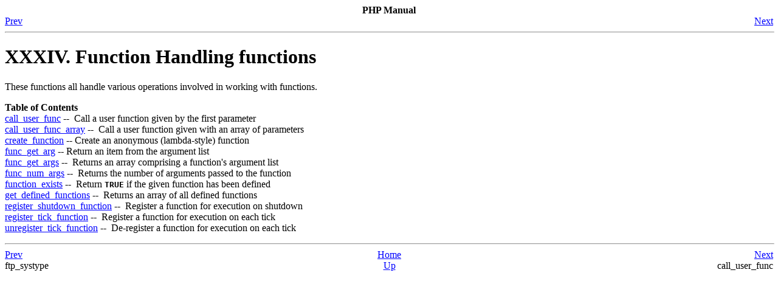

--- FILE ---
content_type: text/html
request_url: http://techdoc.kvindesland.no/devcenter/php4.2/ref.funchand.html
body_size: 1221
content:
<HTML
><HEAD
><TITLE
>Function Handling functions</TITLE
><META
NAME="GENERATOR"
CONTENT="Modular DocBook HTML Stylesheet Version 1.73
"><LINK
REL="HOME"
TITLE="PHP Manual"
HREF="index.html"><LINK
REL="UP"
TITLE="Function Reference"
HREF="funcref.html"><LINK
REL="PREVIOUS"
TITLE="ftp_systype"
HREF="function.ftp-systype.html"><LINK
REL="NEXT"
TITLE="call_user_func"
HREF="function.call-user-func.html"><META
HTTP-EQUIV="Content-type"
CONTENT="text/html; charset=ISO-8859-1"></HEAD
><BODY
CLASS="reference"
BGCOLOR="#FFFFFF"
TEXT="#000000"
LINK="#0000FF"
VLINK="#840084"
ALINK="#0000FF"
><DIV
CLASS="NAVHEADER"
><TABLE
SUMMARY="Header navigation table"
WIDTH="100%"
BORDER="0"
CELLPADDING="0"
CELLSPACING="0"
><TR
><TH
COLSPAN="3"
ALIGN="center"
>PHP Manual</TH
></TR
><TR
><TD
WIDTH="10%"
ALIGN="left"
VALIGN="bottom"
><A
HREF="function.ftp-systype.html"
ACCESSKEY="P"
>Prev</A
></TD
><TD
WIDTH="80%"
ALIGN="center"
VALIGN="bottom"
></TD
><TD
WIDTH="10%"
ALIGN="right"
VALIGN="bottom"
><A
HREF="function.call-user-func.html"
ACCESSKEY="N"
>Next</A
></TD
></TR
></TABLE
><HR
ALIGN="LEFT"
WIDTH="100%"></DIV
><DIV
CLASS="reference"
><A
NAME="ref.funchand"
></A
><DIV
CLASS="TITLEPAGE"
><H1
CLASS="title"
>XXXIV. Function Handling functions</H1
><DIV
CLASS="PARTINTRO"
><A
NAME="AEN25015"
></A
><P
>&#13;    These functions all handle various operations involved in working
    with functions.
   </P
></DIV
><DIV
CLASS="TOC"
><DL
><DT
><B
>Table of Contents</B
></DT
><DT
><A
HREF="function.call-user-func.html"
>call_user_func</A
>&nbsp;--&nbsp;
     Call a user function given by the first parameter
    </DT
><DT
><A
HREF="function.call-user-func-array.html"
>call_user_func_array</A
>&nbsp;--&nbsp;
     Call a user function given with an array of parameters
    </DT
><DT
><A
HREF="function.create-function.html"
>create_function</A
>&nbsp;--&nbsp;Create an anonymous (lambda-style) function</DT
><DT
><A
HREF="function.func-get-arg.html"
>func_get_arg</A
>&nbsp;--&nbsp;Return an item from the argument list</DT
><DT
><A
HREF="function.func-get-args.html"
>func_get_args</A
>&nbsp;--&nbsp;
     Returns an array comprising a function's argument list
    </DT
><DT
><A
HREF="function.func-num-args.html"
>func_num_args</A
>&nbsp;--&nbsp;
     Returns the number of arguments passed to the function
    </DT
><DT
><A
HREF="function.function-exists.html"
>function_exists</A
>&nbsp;--&nbsp;
     Return <TT
CLASS="constant"
><B
>TRUE</B
></TT
> if the given function has been defined
    </DT
><DT
><A
HREF="function.get-defined-functions.html"
>get_defined_functions</A
>&nbsp;--&nbsp;
     Returns an array of all defined functions
    </DT
><DT
><A
HREF="function.register-shutdown-function.html"
>register_shutdown_function</A
>&nbsp;--&nbsp;
     Register a function for execution on shutdown
    </DT
><DT
><A
HREF="function.register-tick-function.html"
>register_tick_function</A
>&nbsp;--&nbsp;
     Register a function for execution on each tick
    </DT
><DT
><A
HREF="function.unregister-tick-function.html"
>unregister_tick_function</A
>&nbsp;--&nbsp;
     De-register a function for execution on each tick
    </DT
></DL
></DIV
></DIV
></DIV
><DIV
CLASS="NAVFOOTER"
><HR
ALIGN="LEFT"
WIDTH="100%"><TABLE
SUMMARY="Footer navigation table"
WIDTH="100%"
BORDER="0"
CELLPADDING="0"
CELLSPACING="0"
><TR
><TD
WIDTH="33%"
ALIGN="left"
VALIGN="top"
><A
HREF="function.ftp-systype.html"
ACCESSKEY="P"
>Prev</A
></TD
><TD
WIDTH="34%"
ALIGN="center"
VALIGN="top"
><A
HREF="index.html"
ACCESSKEY="H"
>Home</A
></TD
><TD
WIDTH="33%"
ALIGN="right"
VALIGN="top"
><A
HREF="function.call-user-func.html"
ACCESSKEY="N"
>Next</A
></TD
></TR
><TR
><TD
WIDTH="33%"
ALIGN="left"
VALIGN="top"
>ftp_systype</TD
><TD
WIDTH="34%"
ALIGN="center"
VALIGN="top"
><A
HREF="funcref.html"
ACCESSKEY="U"
>Up</A
></TD
><TD
WIDTH="33%"
ALIGN="right"
VALIGN="top"
>call_user_func</TD
></TR
></TABLE
></DIV
></BODY
></HTML
>